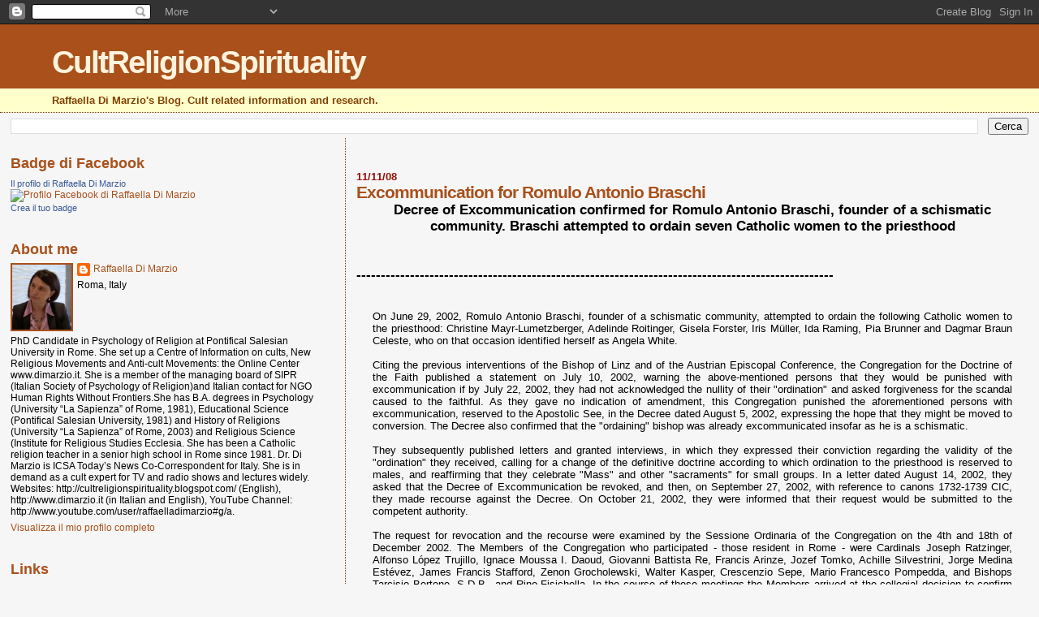

--- FILE ---
content_type: text/html; charset=UTF-8
request_url: http://cultreligionspirituality.blogspot.com/2008/11/excommunication-for-romulo-antonio.html
body_size: 11894
content:
<!DOCTYPE html>
<html dir='ltr'>
<head>
<link href='https://www.blogger.com/static/v1/widgets/2944754296-widget_css_bundle.css' rel='stylesheet' type='text/css'/>
<meta content='text/html; charset=UTF-8' http-equiv='Content-Type'/>
<meta content='blogger' name='generator'/>
<link href='http://cultreligionspirituality.blogspot.com/favicon.ico' rel='icon' type='image/x-icon'/>
<link href='http://cultreligionspirituality.blogspot.com/2008/11/excommunication-for-romulo-antonio.html' rel='canonical'/>
<link rel="alternate" type="application/atom+xml" title="CultReligionSpirituality - Atom" href="http://cultreligionspirituality.blogspot.com/feeds/posts/default" />
<link rel="alternate" type="application/rss+xml" title="CultReligionSpirituality - RSS" href="http://cultreligionspirituality.blogspot.com/feeds/posts/default?alt=rss" />
<link rel="service.post" type="application/atom+xml" title="CultReligionSpirituality - Atom" href="https://www.blogger.com/feeds/4332197060437016830/posts/default" />

<link rel="alternate" type="application/atom+xml" title="CultReligionSpirituality - Atom" href="http://cultreligionspirituality.blogspot.com/feeds/2959759636027894062/comments/default" />
<!--Can't find substitution for tag [blog.ieCssRetrofitLinks]-->
<meta content='http://cultreligionspirituality.blogspot.com/2008/11/excommunication-for-romulo-antonio.html' property='og:url'/>
<meta content='Excommunication for Romulo Antonio Braschi' property='og:title'/>
<meta content='Decree of Excommunication confirmed for Romulo Antonio Braschi, founder of a schismatic community. Braschi attempted to ordain seven Catholi...' property='og:description'/>
<title>CultReligionSpirituality: Excommunication for Romulo Antonio Braschi</title>
<style id='page-skin-1' type='text/css'><!--
/*
* Blogger Template Style
*
* Sand Dollar
* by Jason Sutter
* Updated by Blogger Team
*/
body {
margin:0px;
padding:0px;
background:#f6f6f6;
color:#000000;
font-size: small;
}
#outer-wrapper {
font:normal normal 99% Arial, sans-serif;
}
a {
color:#804000;
}
a:hover {
color:#a9501b;
}
a img {
border-width: 0;
}
#content-wrapper {
padding-top: 0;
padding-right: 1em;
padding-bottom: 0;
padding-left: 1em;
}
@media all  {
div#main {
float:right;
width:66%;
padding-top:30px;
padding-right:0;
padding-bottom:10px;
padding-left:1em;
border-left:dotted 1px #6f3c1b;
word-wrap: break-word; /* fix for long text breaking sidebar float in IE */
overflow: hidden;     /* fix for long non-text content breaking IE sidebar float */
}
div#sidebar {
margin-top:20px;
margin-right:0px;
margin-bottom:0px;
margin-left:0;
padding:0px;
text-align:left;
float: left;
width: 31%;
word-wrap: break-word; /* fix for long text breaking sidebar float in IE */
overflow: hidden;     /* fix for long non-text content breaking IE sidebar float */
}
}
@media handheld  {
div#main {
float:none;
width:90%;
}
div#sidebar {
padding-top:30px;
padding-right:7%;
padding-bottom:10px;
padding-left:3%;
}
}
#header {
padding-top:0px;
padding-right:0px;
padding-bottom:0px;
padding-left:0px;
margin-top:0px;
margin-right:0px;
margin-bottom:0px;
margin-left:0px;
border-bottom:dotted 1px #6f3c1b;
background:#ffffcc;
}
h1 a:link  {
text-decoration:none;
color:#fff3dd
}
h1 a:visited  {
text-decoration:none;
color:#fff3dd
}
h1,h2,h3 {
margin: 0;
}
h1 {
padding-top:25px;
padding-right:0px;
padding-bottom:10px;
padding-left:5%;
color:#fff3dd;
background:#a9501b;
font:normal bold 300% Verdana, sans-serif;
letter-spacing:-2px;
}
h3.post-title {
color:#a9501b;
font:normal bold 160% Arial, sans-serif;
letter-spacing:-1px;
}
h3.post-title a,
h3.post-title a:visited {
color: #a9501b;
}
h2.date-header  {
margin-top:10px;
margin-right:0px;
margin-bottom:0px;
margin-left:0px;
color:#940f04;
font: normal bold 104% Verdana, sans-serif;
}
h4 {
color:#aa0033;
}
#sidebar h2 {
color:#a9501b;
margin:0px;
padding:0px;
font:normal bold 150% Verdana, sans-serif;
}
#sidebar .widget {
margin-top:0px;
margin-right:0px;
margin-bottom:33px;
margin-left:0px;
padding-top:0px;
padding-right:0px;
padding-bottom:0px;
padding-left:0px;
font-size:95%;
}
#sidebar ul {
list-style-type:none;
padding-left: 0;
margin-top: 0;
}
#sidebar li {
margin-top:0px;
margin-right:0px;
margin-bottom:0px;
margin-left:0px;
padding-top:0px;
padding-right:0px;
padding-bottom:0px;
padding-left:0px;
list-style-type:none;
font-size:95%;
}
.description {
padding:0px;
margin-top:7px;
margin-right:12%;
margin-bottom:7px;
margin-left:5%;
color:#804000;
background:transparent;
font:bold 100% Verdana,Sans-Serif;
}
.post {
margin-top:0px;
margin-right:0px;
margin-bottom:30px;
margin-left:0px;
}
.post strong {
color:#000000;
font-weight:bold;
}
pre,code {
color:#a9501b;
}
strike {
color:#a9501b;
}
.post-footer  {
padding:0px;
margin:0px;
color:#a9501b;
font-size:80%;
}
.post-footer a {
border:none;
color:#a9501b;
text-decoration:none;
}
.post-footer a:hover {
text-decoration:underline;
}
#comments {
padding:0px;
font-size:110%;
font-weight:bold;
}
.comment-author {
margin-top: 10px;
}
.comment-body {
font-size:100%;
font-weight:normal;
color:black;
}
.comment-footer {
padding-bottom:20px;
color:#a9501b;
font-size:80%;
font-weight:normal;
display:inline;
margin-right:10px
}
.deleted-comment  {
font-style:italic;
color:gray;
}
.comment-link  {
margin-left:.6em;
}
.profile-textblock {
clear: both;
margin-left: 0;
}
.profile-img {
float: left;
margin-top: 0;
margin-right: 5px;
margin-bottom: 5px;
margin-left: 0;
border: 2px solid #a9501b;
}
#sidebar a:link  {
color:#a9501b;
text-decoration:none;
}
#sidebar a:active  {
color:#ff0000;
text-decoration:none;
}
#sidebar a:visited  {
color:sidebarlinkcolor;
text-decoration:none;
}
#sidebar a:hover {
color:#a9501b;
text-decoration:none;
}
.feed-links {
clear: both;
line-height: 2.5em;
}
#blog-pager-newer-link {
float: left;
}
#blog-pager-older-link {
float: right;
}
#blog-pager {
text-align: center;
}
.clear {
clear: both;
}
.widget-content {
margin-top: 0.5em;
}
/** Tweaks for layout editor preview */
body#layout #outer-wrapper {
margin-top: 0;
}
body#layout #main,
body#layout #sidebar {
margin-top: 10px;
padding-top: 0;
}

--></style>
<link href='https://www.blogger.com/dyn-css/authorization.css?targetBlogID=4332197060437016830&amp;zx=c6bf6acd-93dc-4959-ad91-49925ea2499a' media='none' onload='if(media!=&#39;all&#39;)media=&#39;all&#39;' rel='stylesheet'/><noscript><link href='https://www.blogger.com/dyn-css/authorization.css?targetBlogID=4332197060437016830&amp;zx=c6bf6acd-93dc-4959-ad91-49925ea2499a' rel='stylesheet'/></noscript>
<meta name='google-adsense-platform-account' content='ca-host-pub-1556223355139109'/>
<meta name='google-adsense-platform-domain' content='blogspot.com'/>

</head>
<body>
<div class='navbar section' id='navbar'><div class='widget Navbar' data-version='1' id='Navbar1'><script type="text/javascript">
    function setAttributeOnload(object, attribute, val) {
      if(window.addEventListener) {
        window.addEventListener('load',
          function(){ object[attribute] = val; }, false);
      } else {
        window.attachEvent('onload', function(){ object[attribute] = val; });
      }
    }
  </script>
<div id="navbar-iframe-container"></div>
<script type="text/javascript" src="https://apis.google.com/js/platform.js"></script>
<script type="text/javascript">
      gapi.load("gapi.iframes:gapi.iframes.style.bubble", function() {
        if (gapi.iframes && gapi.iframes.getContext) {
          gapi.iframes.getContext().openChild({
              url: 'https://www.blogger.com/navbar/4332197060437016830?po\x3d2959759636027894062\x26origin\x3dhttp://cultreligionspirituality.blogspot.com',
              where: document.getElementById("navbar-iframe-container"),
              id: "navbar-iframe"
          });
        }
      });
    </script><script type="text/javascript">
(function() {
var script = document.createElement('script');
script.type = 'text/javascript';
script.src = '//pagead2.googlesyndication.com/pagead/js/google_top_exp.js';
var head = document.getElementsByTagName('head')[0];
if (head) {
head.appendChild(script);
}})();
</script>
</div></div>
<div id='outer-wrapper'><div id='wrap2'>
<!-- skip links for text browsers -->
<span id='skiplinks' style='display:none;'>
<a href='#main'>skip to main </a> |
      <a href='#sidebar'>skip to sidebar</a>
</span>
<div id='header-wrapper'>
<div class='header section' id='header'><div class='widget Header' data-version='1' id='Header1'>
<div id='header-inner'>
<div class='titlewrapper'>
<h1 class='title'>
<a href='http://cultreligionspirituality.blogspot.com/'>
CultReligionSpirituality
</a>
</h1>
</div>
<div class='descriptionwrapper'>
<p class='description'><span>Raffaella Di Marzio's Blog. Cult related information and research.</span></p>
</div>
</div>
</div></div>
</div>
<div id='content-wrapper'>
<div id='crosscol-wrapper' style='text-align:center'>
<div class='crosscol section' id='crosscol'><div class='widget BlogSearch' data-version='1' id='BlogSearch1'>
<div class='widget-content'>
<div id='BlogSearch1_form'>
<form action='http://cultreligionspirituality.blogspot.com/search' class='gsc-search-box' target='_top'>
<table cellpadding='0' cellspacing='0' class='gsc-search-box'>
<tbody>
<tr>
<td class='gsc-input'>
<input autocomplete='off' class='gsc-input' name='q' size='10' title='search' type='text' value=''/>
</td>
<td class='gsc-search-button'>
<input class='gsc-search-button' title='search' type='submit' value='Cerca'/>
</td>
</tr>
</tbody>
</table>
</form>
</div>
</div>
<div class='clear'></div>
</div></div>
</div>
<div id='main-wrapper'>
<div class='main section' id='main'><div class='widget Blog' data-version='1' id='Blog1'>
<div class='blog-posts hfeed'>

          <div class="date-outer">
        
<h2 class='date-header'><span>11/11/08</span></h2>

          <div class="date-posts">
        
<div class='post-outer'>
<div class='post hentry uncustomized-post-template' itemprop='blogPost' itemscope='itemscope' itemtype='http://schema.org/BlogPosting'>
<meta content='4332197060437016830' itemprop='blogId'/>
<meta content='2959759636027894062' itemprop='postId'/>
<a name='2959759636027894062'></a>
<h3 class='post-title entry-title' itemprop='name'>
Excommunication for Romulo Antonio Braschi
</h3>
<div class='post-header'>
<div class='post-header-line-1'></div>
</div>
<div class='post-body entry-content' id='post-body-2959759636027894062' itemprop='description articleBody'>
<div style="text-align: justify;"><span style="font-size:130%;"><span id="sections_dom" name="sections_dom" class="sections_css"  style="font-family:arial;"><div align="center"><span class="pn-normal"><b>Decree of Excommunication confirmed for Romulo Antonio Braschi, founder of a schismatic community. Braschi attempted to ordain seven Catholic women to the priesthood</b></span></div></span></span><br /><span style="font-size:130%;"><span id="sections_dom" name="sections_dom" class="sections_css"  style="font-family:arial;"><div align="center"> </div> </span></span><br /><span style="font-size:130%;"><span id="sections_dom" name="sections_dom" class="sections_css"  style="font-family:arial;"><span class="pn-normal"><b>--------------------------------------------------------------------------------------------------</b></span></span></span><br /><span style="font-size:130%;"><span id="sections_dom" name="sections_dom" class="sections_css"  style="font-family:arial;"></span></span><br /><span style="font-size:130%;"><span id="sections_dom" name="sections_dom" class="sections_css"  style="font-family:arial;"></span></span></div><p  style="margin-left: 20px; margin-right: 20px; text-align: justify; font-family: arial;font-family:arial;"><span class="pn-normal"  style="font-size:100%;">On June 29, 2002, Romulo Antonio Braschi, founder of a schismatic community, attempted to ordain the following Catholic women to the priesthood: Christine Mayr-Lumetzberger, Adelinde Roitinger, Gisela Forster, Iris Müller, Ida Raming, Pia Brunner and Dagmar Braun Celeste, who on that occasion identified herself as Angela White.<br /><br />Citing the previous interventions of the Bishop of Linz and of the Austrian Episcopal Conference, the Congregation for the Doctrine of the Faith published a statement on July 10, 2002, warning the above-mentioned persons that they would be punished with excommunication if by July 22, 2002, they had not acknowledged the nullity of their "ordination" and asked forgiveness for the scandal caused to the faithful. As they gave no indication of amendment, this Congregation punished the aforementioned persons with excommunication, reserved to the Apostolic See, in the Decree dated August 5, 2002, expressing the hope that they might be moved to conversion. The Decree also confirmed that the "ordaining" bishop was already excommunicated insofar as he is a schismatic.<br /><br />They subsequently published letters and granted interviews, in which they expressed their conviction regarding the validity of the "ordination" they received, calling for a change of the definitive doctrine according to which ordination to the priesthood is reserved to males, and reaffirming that they celebrate "Mass" and other "sacraments" for small groups. In a letter dated August 14, 2002, they asked that the Decree of Excommunication be revoked, and then, on September 27, 2002, with reference to canons 1732-1739 CIC, they made recourse against the Decree. On October 21, 2002, they were informed that their request would be submitted to the competent authority.<br /><br />The request for revocation and the recourse were examined by the Sessione Ordinaria of the Congregation on the 4th and 18th of December 2002. The Members of the Congregation who participated - those resident in Rome - were Cardinals Joseph Ratzinger, Alfonso López Trujillo, Ignace Moussa I. Daoud, Giovanni Battista Re, Francis Arinze, Jozef Tomko, Achille Silvestrini, Jorge Medina Estévez, James Francis Stafford, Zenon Grocholewski, Walter Kasper, Crescenzio Sepe, Mario Francesco Pompedda, and Bishops Tarcisio Bertone, S.D.B., and Rino Fisichella. In the course of these meetings the Members arrived at the collegial decision to confirm the Decree of Excommunication. In the case under consideration, in fact, hierarchical recourse is not possible, as it concerns a Decree of Excommunication issued by a Dicastery of the Holy See acting in the name of the Supreme Pontiff (cf. can. 360 CIC). So as to remove any doubt in the matter, the Members thought it necessary to underline certain fundamental points.<br /><br />1. It is necessary above all to state precisely that the case under consideration does not involve a latae sententiae penalty, which is incurred ipso facto when a delict expressly established by the law is committed. It concerns instead a ferendae sententiae penalty, imposed after the guilty party has been duly warned (cf. cann. 1314; 1347 &#167;1 CIC). As provided by can. 1319 &#167;1 CIC, this Congregation has the power to threaten determinate penalties by precept.<br /><br />2. The particular gravity of the offenses committed is evident, which can be seen from various aspects.<br /><br />a) There is first of all the issue of schism: the above-mentioned women were "ordained" by a schismatic bishop and - even though not formally adhering to his schism - thereby made themselves accomplices in schism.<br /><br />b) In addition there is the doctrinal aspect, namely, that they formally and obstinately reject a doctrine which the Church has always taught and lived, and which was definitively proposed by Pope John Paul II, namely, "that the Church has no authority whatsoever to confer priestly ordination on women" (Apostolic Letter Ordinatio sacerdotalis, n. 4). The denial of this doctrine is rightly considered the denial of a truth that pertains to the Catholic faith and therefore deserves a just penalty (cf. cann. 750 &#167;2; 1372, n. 1 CIC; John Paul II, Apostolic Letter Motu Proprio Ad tuendam fidem, n. 4A).<br /><br />Moreover, by denying this doctrine, the persons in question maintain that the Magisterium of the Roman Pontiff would be binding only if it were based on a decision of the College of Bishops, supported by the sensus fidelium and received by the major theologians. In such a way they are at odds with the doctrine on the Magisterium of the Successor of Peter, put forward by both the First and Second Vatican Councils, and they thereby fail to recognize that the teachings of the Supreme Pontiff on doctrines to be held definitively by all the faithful are irreformable.<br /><br />3. The refusal to comply with the penal precept established by this Congregation is further aggravated by the fact that some of the above-mentioned women have been gathering round them members of the faithful, in open and devisive disobedience to the Roman Pontiff and diocesan bishops. In view of the gravity of this contumacy (cf. can. 1347 CIC), the penalty imposed is not only just, but also necessary, in order to protect true doctrine, to safeguard the communion and unity of the Church and to guide the consciences of the faithful.<br /><br />4. The above-mentioned Members of the Congregation of the Doctrine of the Faith therefore confirm the Decree of Excommunication issued on August 5, 2002, specifying once again that the attempted priestly ordination of the aforementioned women is null and invalid (cf. can. 1024 CIC) and therefore all those actions proper to the Order of Priesthood performed by them are also null and invalid (cf. cann. 124; 841 CIC). In consequence of the excommunication, they are forbidden to celebrate sacraments or sacramentals, to receive the sacraments and to exercise any function in an ecclesiastical office, ministry or assignment (cf. can. 1331 &#167;1 CIC).<br /><br />5. At the same time, it is hoped that, sustained by the grace of the Holy Spirit, they might discover the path to conversion and so return to the unity of faith and to communion with the Church, a communion broken by their action.<br /><br />The Sovereign Pontiff John Paul II, at the Audience granted to the undersigned Cardinal Prefect on December 20, 2002, approved this Decree, adopted in the Sessione Ordinaria of this Congregation, approving at the same time in forma specifica n. 4, and ordered its publication.<br /><br />Rome, from the Offices of the Congregation for the Doctrine of the Faith, December 21, 2002.<br /><br />+ Joseph Card. Ratzinger<br />Prefect<br /><br />+ Tarcisio Bertone, S.D.B.<br />Archbishop-elect of Genoa<br />Secretary<br /></span></p><div style="text-align: justify; font-family: arial;"><span style="font-size:100%;"><br /></span></div><hr  style="height: 3px; margin-left: 0px; margin-right: 0px; font-family: arial;font-family:arial;font-size:85%;"  width="100%"><div style="text-align: justify; font-family: arial;"><span style=";font-size:100%;" class="pn-normal" >www.vatican.va</span> </div><table style="font-family: arial; text-align: left; margin-left: 0px; margin-right: 0px;" border="0" cellpadding="5" cellspacing="0" width="100%"> <tbody><tr> </tr></tbody></table>
<div style='clear: both;'></div>
</div>
<div class='post-footer'>
<div class='post-footer-line post-footer-line-1'>
<span class='post-author vcard'>
Pubblicato da
<span class='fn' itemprop='author' itemscope='itemscope' itemtype='http://schema.org/Person'>
<meta content='https://www.blogger.com/profile/10309726979428477932' itemprop='url'/>
<a class='g-profile' href='https://www.blogger.com/profile/10309726979428477932' rel='author' title='author profile'>
<span itemprop='name'>Raffaella Di Marzio</span>
</a>
</span>
</span>
<span class='post-timestamp'>
alle
<meta content='http://cultreligionspirituality.blogspot.com/2008/11/excommunication-for-romulo-antonio.html' itemprop='url'/>
<a class='timestamp-link' href='http://cultreligionspirituality.blogspot.com/2008/11/excommunication-for-romulo-antonio.html' rel='bookmark' title='permanent link'><abbr class='published' itemprop='datePublished' title='2008-11-11T20:40:00+01:00'>20:40</abbr></a>
</span>
<span class='post-comment-link'>
</span>
<span class='post-icons'>
<span class='item-action'>
<a href='https://www.blogger.com/email-post/4332197060437016830/2959759636027894062' title='Post per email'>
<img alt='' class='icon-action' height='13' src='https://resources.blogblog.com/img/icon18_email.gif' width='18'/>
</a>
</span>
<span class='item-control blog-admin pid-173432177'>
<a href='https://www.blogger.com/post-edit.g?blogID=4332197060437016830&postID=2959759636027894062&from=pencil' title='Modifica post'>
<img alt='' class='icon-action' height='18' src='https://resources.blogblog.com/img/icon18_edit_allbkg.gif' width='18'/>
</a>
</span>
</span>
<div class='post-share-buttons goog-inline-block'>
</div>
</div>
<div class='post-footer-line post-footer-line-2'>
<span class='post-labels'>
Etichette:
<a href='http://cultreligionspirituality.blogspot.com/search/label/Catholic%20Church' rel='tag'>Catholic Church</a>
</span>
</div>
<div class='post-footer-line post-footer-line-3'>
<span class='post-location'>
</span>
</div>
</div>
</div>
<div class='comments' id='comments'>
<a name='comments'></a>
<h4>Nessun commento:</h4>
<div id='Blog1_comments-block-wrapper'>
<dl class='avatar-comment-indent' id='comments-block'>
</dl>
</div>
<p class='comment-footer'>
<a href='https://www.blogger.com/comment/fullpage/post/4332197060437016830/2959759636027894062' onclick=''>Posta un commento</a>
</p>
</div>
</div>

        </div></div>
      
</div>
<div class='blog-pager' id='blog-pager'>
<span id='blog-pager-newer-link'>
<a class='blog-pager-newer-link' href='http://cultreligionspirituality.blogspot.com/2008/11/decree-against-order-of-st-charbel-of.html' id='Blog1_blog-pager-newer-link' title='Post più recente'>Post più recente</a>
</span>
<span id='blog-pager-older-link'>
<a class='blog-pager-older-link' href='http://cultreligionspirituality.blogspot.com/2008/11/fifth-fragment.html' id='Blog1_blog-pager-older-link' title='Post più vecchio'>Post più vecchio</a>
</span>
<a class='home-link' href='http://cultreligionspirituality.blogspot.com/'>Home page</a>
</div>
<div class='clear'></div>
<div class='post-feeds'>
<div class='feed-links'>
Iscriviti a:
<a class='feed-link' href='http://cultreligionspirituality.blogspot.com/feeds/2959759636027894062/comments/default' target='_blank' type='application/atom+xml'>Commenti sul post (Atom)</a>
</div>
</div>
</div></div>
</div>
<div id='sidebar-wrapper'>
<div class='sidebar section' id='sidebar'><div class='widget HTML' data-version='1' id='HTML2'>
<h2 class='title'>Badge di Facebook</h2>
<div class='widget-content'>
<!-- Facebook Badge START --><a style="font-family: &quot;lucida grande&quot;,tahoma,verdana,arial,sans-serif; font-size: 11px; font-variant: normal;font-style: normal; font-weight: normal; color: #3B5998; text-decoration: none;" href="http://www.facebook.com/people/Raffaella-Di-Marzio/1448153214" target="_TOP" title="Profilo Facebook di Raffaella Di Marzio">Il profilo di Raffaella Di Marzio</a><br/><a href="http://www.facebook.com/people/Raffaella-Di-Marzio/1448153214" target="_TOP" title="title"><img alt="Profilo Facebook di Raffaella Di Marzio" style="border: 0px;" src="http://badge.facebook.com/badge/1448153214.157.380885363.png"/></a><br/><a style="font-family: &quot;lucida grande&quot;,tahoma,verdana,arial,sans-serif; font-size: 11px; font-variant: normal;font-style: normal; font-weight: normal; color: #3B5998; text-decoration: none;" href="http://www.facebook.com/badges.php" target="_TOP" title="Make your own badge">Crea il tuo badge</a><!-- Facebook Badge END -->
</div>
<div class='clear'></div>
</div><div class='widget Profile' data-version='1' id='Profile1'>
<h2>About me</h2>
<div class='widget-content'>
<a href='https://www.blogger.com/profile/10309726979428477932'><img alt='La mia foto' class='profile-img' height='80' src='//blogger.googleusercontent.com/img/b/R29vZ2xl/AVvXsEhIoqp_NQWUk8FrCiwqGqNwR59IlKBjlz6i47NBVRbYPcdN6ZEjMPnVtzX0c0S3oa_ntqEtODlgE3lOUfn1dH-1hpz6a1tqygdSbKisvIqkzum3TNt2YOI1s4Stu24/s220/fotoraffa.JPG' width='73'/></a>
<dl class='profile-datablock'>
<dt class='profile-data'>
<a class='profile-name-link g-profile' href='https://www.blogger.com/profile/10309726979428477932' rel='author' style='background-image: url(//www.blogger.com/img/logo-16.png);'>
Raffaella Di Marzio
</a>
</dt>
<dd class='profile-data'>Roma, Italy</dd>
<dd class='profile-textblock'>PhD Candidate in Psychology of Religion  at Pontifical Salesian University in Rome. She set up a Centre of Information on cults, New Religious Movements and Anti-cult Movements: the Online Center www.dimarzio.it. She is a member of the managing board of SIPR (Italian Society of Psychology of Religion)and Italian contact for NGO Human Rights Without Frontiers.She has B.A. degrees in Psychology (University &#8220;La Sapienza&#8221; of Rome, 1981), Educational Science (Pontifical Salesian University, 1981) and History of Religions (University &#8220;La Sapienza&#8221; of Rome, 2003) and Religious Science (Institute for Religious Studies Ecclesia. She has been a Catholic religion teacher in a senior high school in Rome since 1981. Dr. Di Marzio is ICSA Today&#8217;s News Co-Correspondent for Italy. She is in demand as a cult expert for TV and radio shows and lectures widely. Websites: http://cultreligionspirituality.blogspot.com/ (English),  http://www.dimarzio.it (in Italian and English), YouTube Channel: http://www.youtube.com/user/raffaelladimarzio#g/a.</dd>
</dl>
<a class='profile-link' href='https://www.blogger.com/profile/10309726979428477932' rel='author'>Visualizza il mio profilo completo</a>
<div class='clear'></div>
</div>
</div><div class='widget LinkList' data-version='1' id='LinkList1'>
<h2>Links</h2>
<div class='widget-content'>
<ul>
<li><a href='http://www.icsahome.com/'>International Cultic Studies Association</a></li>
<li><a href='http://www.dimarzio.it/srs/modules/sections/index.php?op=listarticles&secid=6'>SRS English Documents</a></li>
<li><a href='http://www.dimarzio.it/srs/modules/mydownloads/viewcat.php?cid=14'>SRS English Section</a></li>
</ul>
<div class='clear'></div>
</div>
</div><div class='widget Label' data-version='1' id='Label1'>
<h2>Topics</h2>
<div class='widget-content list-label-widget-content'>
<ul>
<li>
<a dir='ltr' href='http://cultreligionspirituality.blogspot.com/search/label/Alternative%20Medicine%20and%20Therapies'>Alternative Medicine and Therapies</a>
<span dir='ltr'>(1)</span>
</li>
<li>
<a dir='ltr' href='http://cultreligionspirituality.blogspot.com/search/label/Arkeon'>Arkeon</a>
<span dir='ltr'>(1)</span>
</li>
<li>
<a dir='ltr' href='http://cultreligionspirituality.blogspot.com/search/label/Catholic%20Church'>Catholic Church</a>
<span dir='ltr'>(11)</span>
</li>
<li>
<a dir='ltr' href='http://cultreligionspirituality.blogspot.com/search/label/CESNUR%20Conferences'>CESNUR Conferences</a>
<span dir='ltr'>(2)</span>
</li>
<li>
<a dir='ltr' href='http://cultreligionspirituality.blogspot.com/search/label/Fragments%20of%20experience'>Fragments of experience</a>
<span dir='ltr'>(8)</span>
</li>
<li>
<a dir='ltr' href='http://cultreligionspirituality.blogspot.com/search/label/Fringe%20Catholic%20Movements%20in%20Italy'>Fringe Catholic Movements in Italy</a>
<span dir='ltr'>(2)</span>
</li>
<li>
<a dir='ltr' href='http://cultreligionspirituality.blogspot.com/search/label/ICSA%20Conferences'>ICSA Conferences</a>
<span dir='ltr'>(4)</span>
</li>
<li>
<a dir='ltr' href='http://cultreligionspirituality.blogspot.com/search/label/Michael%20Langone'>Michael Langone</a>
<span dir='ltr'>(1)</span>
</li>
<li>
<a dir='ltr' href='http://cultreligionspirituality.blogspot.com/search/label/Social%20control%20processes%20in%20religious%20groups'>Social control processes in religious groups</a>
<span dir='ltr'>(4)</span>
</li>
<li>
<a dir='ltr' href='http://cultreligionspirituality.blogspot.com/search/label/The%20Church%20of%20Scientology'>The Church of Scientology</a>
<span dir='ltr'>(1)</span>
</li>
<li>
<a dir='ltr' href='http://cultreligionspirituality.blogspot.com/search/label/Who%20is%20Raffaella%20Di%20Marzio'>Who is Raffaella Di Marzio</a>
<span dir='ltr'>(1)</span>
</li>
</ul>
<div class='clear'></div>
</div>
</div><div class='widget BlogArchive' data-version='1' id='BlogArchive1'>
<h2>Blog Archive</h2>
<div class='widget-content'>
<div id='ArchiveList'>
<div id='BlogArchive1_ArchiveList'>
<ul class='flat'>
<li class='archivedate'>
<a href='http://cultreligionspirituality.blogspot.com/2013/08/'>agosto</a> (1)
      </li>
<li class='archivedate'>
<a href='http://cultreligionspirituality.blogspot.com/2013/07/'>luglio</a> (1)
      </li>
<li class='archivedate'>
<a href='http://cultreligionspirituality.blogspot.com/2013/06/'>giugno</a> (1)
      </li>
<li class='archivedate'>
<a href='http://cultreligionspirituality.blogspot.com/2013/04/'>aprile</a> (1)
      </li>
<li class='archivedate'>
<a href='http://cultreligionspirituality.blogspot.com/2012/10/'>ottobre</a> (1)
      </li>
<li class='archivedate'>
<a href='http://cultreligionspirituality.blogspot.com/2012/09/'>settembre</a> (2)
      </li>
<li class='archivedate'>
<a href='http://cultreligionspirituality.blogspot.com/2011/07/'>luglio</a> (3)
      </li>
<li class='archivedate'>
<a href='http://cultreligionspirituality.blogspot.com/2011/01/'>gennaio</a> (1)
      </li>
<li class='archivedate'>
<a href='http://cultreligionspirituality.blogspot.com/2010/12/'>dicembre</a> (2)
      </li>
<li class='archivedate'>
<a href='http://cultreligionspirituality.blogspot.com/2010/11/'>novembre</a> (1)
      </li>
<li class='archivedate'>
<a href='http://cultreligionspirituality.blogspot.com/2010/10/'>ottobre</a> (1)
      </li>
<li class='archivedate'>
<a href='http://cultreligionspirituality.blogspot.com/2010/05/'>maggio</a> (1)
      </li>
<li class='archivedate'>
<a href='http://cultreligionspirituality.blogspot.com/2009/04/'>aprile</a> (1)
      </li>
<li class='archivedate'>
<a href='http://cultreligionspirituality.blogspot.com/2009/01/'>gennaio</a> (1)
      </li>
<li class='archivedate'>
<a href='http://cultreligionspirituality.blogspot.com/2008/11/'>novembre</a> (17)
      </li>
<li class='archivedate'>
<a href='http://cultreligionspirituality.blogspot.com/2008/10/'>ottobre</a> (7)
      </li>
</ul>
</div>
</div>
<div class='clear'></div>
</div>
</div><div class='widget BlogList' data-version='1' id='BlogList1'>
<h2 class='title'>Elenco blog personale</h2>
<div class='widget-content'>
<div class='blog-list-container' id='BlogList1_container'>
<ul id='BlogList1_blogs'>
<li style='display: block;'>
<div class='blog-icon'>
<img data-lateloadsrc='https://lh3.googleusercontent.com/blogger_img_proxy/AEn0k_utCQ_zSBzdWFgtrpFVvo4DX53gGJwwJF6XpI6_Q5HaK6yinxTEuJ2FzFh7DlynPt9NZZ5lWNGXcxImxsN5Iphz_b9VMQ2nKeUqgGqM7nyAxmBURA=s16-w16-h16' height='16' width='16'/>
</div>
<div class='blog-content'>
<div class='blog-title'>
<a href='http://raffaelladimarzio.blogspot.com/' target='_blank'>
RDM ilblog (Italian/English)</a>
</div>
<div class='item-content'>
<span class='item-title'>
<a href='http://raffaelladimarzio.blogspot.com/2018/02/dieci-anni-dopo.html' target='_blank'>
Dieci anni dopo ...
</a>
</span>
<div class='item-time'>
7 anni fa
</div>
</div>
</div>
<div style='clear: both;'></div>
</li>
<li style='display: block;'>
<div class='blog-icon'>
<img data-lateloadsrc='https://lh3.googleusercontent.com/blogger_img_proxy/AEn0k_sc1KvitvBQkfspp8UtQVuqFM56qKvr3g0Kriae3piUS7CJRpvH2H_-eNJzVUHTVL-k-O8lfD2IreW6eneBTVUHSsNFuUY6yMIvQ4woxOxsihV3tfvgmg=s16-w16-h16' height='16' width='16'/>
</div>
<div class='blog-content'>
<div class='blog-title'>
<a href='http://nuovereligioniesette.blogspot.com/' target='_blank'>
Nuove religioni e sette</a>
</div>
<div class='item-content'>
<span class='item-title'>
<a href='http://nuovereligioniesette.blogspot.com/2013/04/recensione-di-mario-aletti.html' target='_blank'>
Recensione di Mario Aletti
</a>
</span>
<div class='item-time'>
12 anni fa
</div>
</div>
</div>
<div style='clear: both;'></div>
</li>
<li style='display: block;'>
<div class='blog-icon'>
<img data-lateloadsrc='https://lh3.googleusercontent.com/blogger_img_proxy/AEn0k_tQ_E4gaeMLE4fGGA0thVY0zaEHsWgZS_CFJrENGoou2urwIvwnCIx1eqQ0NCAgD9LaYXSj2rIxG3Mq4Ep8-jsDEsW0HAIhe30=s16-w16-h16' height='16' width='16'/>
</div>
<div class='blog-content'>
<div class='blog-title'>
<a href='http://psyrel.blogspot.com/' target='_blank'>
Psychology of Religion (English)</a>
</div>
<div class='item-content'>
<span class='item-title'>
<a href='http://psyrel.blogspot.com/2012/09/social-psych-religion-postdoc-phd.html' target='_blank'>
Social Psych & Religion Postdoc & PhD opportunity
</a>
</span>
<div class='item-time'>
13 anni fa
</div>
</div>
</div>
<div style='clear: both;'></div>
</li>
</ul>
<div class='clear'></div>
</div>
</div>
</div><div class='widget PageList' data-version='1' id='PageList1'>
<div class='widget-content'>
<ul>
<li>
<a href='http://cultreligionspirituality.blogspot.com/p/cultic-groups-in-society-international.html'>CULTIC GROUPS IN SOCIETY: INTERNATIONAL CONFERENCE...</a>
</li>
<li>
<a href='http://cultreligionspirituality.blogspot.com/p/conference-handbook-published.html'>CONFERENCE HANDBOOK PUBLISHED</a>
</li>
</ul>
<div class='clear'></div>
</div>
</div></div>
</div>
<!-- spacer for skins that want sidebar and main to be the same height-->
<div class='clear'>&#160;</div>
</div>
<!-- end content-wrapper -->
</div></div>
<!-- end outer-wrapper -->

<script type="text/javascript" src="https://www.blogger.com/static/v1/widgets/2028843038-widgets.js"></script>
<script type='text/javascript'>
window['__wavt'] = 'AOuZoY6h8cgjFwjvJ6lU7CHMww-Dyi0bqQ:1769251558626';_WidgetManager._Init('//www.blogger.com/rearrange?blogID\x3d4332197060437016830','//cultreligionspirituality.blogspot.com/2008/11/excommunication-for-romulo-antonio.html','4332197060437016830');
_WidgetManager._SetDataContext([{'name': 'blog', 'data': {'blogId': '4332197060437016830', 'title': 'CultReligionSpirituality', 'url': 'http://cultreligionspirituality.blogspot.com/2008/11/excommunication-for-romulo-antonio.html', 'canonicalUrl': 'http://cultreligionspirituality.blogspot.com/2008/11/excommunication-for-romulo-antonio.html', 'homepageUrl': 'http://cultreligionspirituality.blogspot.com/', 'searchUrl': 'http://cultreligionspirituality.blogspot.com/search', 'canonicalHomepageUrl': 'http://cultreligionspirituality.blogspot.com/', 'blogspotFaviconUrl': 'http://cultreligionspirituality.blogspot.com/favicon.ico', 'bloggerUrl': 'https://www.blogger.com', 'hasCustomDomain': false, 'httpsEnabled': true, 'enabledCommentProfileImages': true, 'gPlusViewType': 'FILTERED_POSTMOD', 'adultContent': false, 'analyticsAccountNumber': '', 'encoding': 'UTF-8', 'locale': 'it', 'localeUnderscoreDelimited': 'it', 'languageDirection': 'ltr', 'isPrivate': false, 'isMobile': false, 'isMobileRequest': false, 'mobileClass': '', 'isPrivateBlog': false, 'isDynamicViewsAvailable': true, 'feedLinks': '\x3clink rel\x3d\x22alternate\x22 type\x3d\x22application/atom+xml\x22 title\x3d\x22CultReligionSpirituality - Atom\x22 href\x3d\x22http://cultreligionspirituality.blogspot.com/feeds/posts/default\x22 /\x3e\n\x3clink rel\x3d\x22alternate\x22 type\x3d\x22application/rss+xml\x22 title\x3d\x22CultReligionSpirituality - RSS\x22 href\x3d\x22http://cultreligionspirituality.blogspot.com/feeds/posts/default?alt\x3drss\x22 /\x3e\n\x3clink rel\x3d\x22service.post\x22 type\x3d\x22application/atom+xml\x22 title\x3d\x22CultReligionSpirituality - Atom\x22 href\x3d\x22https://www.blogger.com/feeds/4332197060437016830/posts/default\x22 /\x3e\n\n\x3clink rel\x3d\x22alternate\x22 type\x3d\x22application/atom+xml\x22 title\x3d\x22CultReligionSpirituality - Atom\x22 href\x3d\x22http://cultreligionspirituality.blogspot.com/feeds/2959759636027894062/comments/default\x22 /\x3e\n', 'meTag': '', 'adsenseHostId': 'ca-host-pub-1556223355139109', 'adsenseHasAds': false, 'adsenseAutoAds': false, 'boqCommentIframeForm': true, 'loginRedirectParam': '', 'isGoogleEverywhereLinkTooltipEnabled': true, 'view': '', 'dynamicViewsCommentsSrc': '//www.blogblog.com/dynamicviews/4224c15c4e7c9321/js/comments.js', 'dynamicViewsScriptSrc': '//www.blogblog.com/dynamicviews/6e0d22adcfa5abea', 'plusOneApiSrc': 'https://apis.google.com/js/platform.js', 'disableGComments': true, 'interstitialAccepted': false, 'sharing': {'platforms': [{'name': 'Ottieni link', 'key': 'link', 'shareMessage': 'Ottieni link', 'target': ''}, {'name': 'Facebook', 'key': 'facebook', 'shareMessage': 'Condividi in Facebook', 'target': 'facebook'}, {'name': 'Postalo sul blog', 'key': 'blogThis', 'shareMessage': 'Postalo sul blog', 'target': 'blog'}, {'name': 'X', 'key': 'twitter', 'shareMessage': 'Condividi in X', 'target': 'twitter'}, {'name': 'Pinterest', 'key': 'pinterest', 'shareMessage': 'Condividi in Pinterest', 'target': 'pinterest'}, {'name': 'Email', 'key': 'email', 'shareMessage': 'Email', 'target': 'email'}], 'disableGooglePlus': true, 'googlePlusShareButtonWidth': 0, 'googlePlusBootstrap': '\x3cscript type\x3d\x22text/javascript\x22\x3ewindow.___gcfg \x3d {\x27lang\x27: \x27it\x27};\x3c/script\x3e'}, 'hasCustomJumpLinkMessage': false, 'jumpLinkMessage': 'Continua a leggere', 'pageType': 'item', 'postId': '2959759636027894062', 'pageName': 'Excommunication for Romulo Antonio Braschi', 'pageTitle': 'CultReligionSpirituality: Excommunication for Romulo Antonio Braschi'}}, {'name': 'features', 'data': {}}, {'name': 'messages', 'data': {'edit': 'Modifica', 'linkCopiedToClipboard': 'Link copiato negli appunti.', 'ok': 'OK', 'postLink': 'Link del post'}}, {'name': 'template', 'data': {'isResponsive': false, 'isAlternateRendering': false, 'isCustom': false}}, {'name': 'view', 'data': {'classic': {'name': 'classic', 'url': '?view\x3dclassic'}, 'flipcard': {'name': 'flipcard', 'url': '?view\x3dflipcard'}, 'magazine': {'name': 'magazine', 'url': '?view\x3dmagazine'}, 'mosaic': {'name': 'mosaic', 'url': '?view\x3dmosaic'}, 'sidebar': {'name': 'sidebar', 'url': '?view\x3dsidebar'}, 'snapshot': {'name': 'snapshot', 'url': '?view\x3dsnapshot'}, 'timeslide': {'name': 'timeslide', 'url': '?view\x3dtimeslide'}, 'isMobile': false, 'title': 'Excommunication for Romulo Antonio Braschi', 'description': 'Decree of Excommunication confirmed for Romulo Antonio Braschi, founder of a schismatic community. Braschi attempted to ordain seven Catholi...', 'url': 'http://cultreligionspirituality.blogspot.com/2008/11/excommunication-for-romulo-antonio.html', 'type': 'item', 'isSingleItem': true, 'isMultipleItems': false, 'isError': false, 'isPage': false, 'isPost': true, 'isHomepage': false, 'isArchive': false, 'isLabelSearch': false, 'postId': 2959759636027894062}}]);
_WidgetManager._RegisterWidget('_NavbarView', new _WidgetInfo('Navbar1', 'navbar', document.getElementById('Navbar1'), {}, 'displayModeFull'));
_WidgetManager._RegisterWidget('_HeaderView', new _WidgetInfo('Header1', 'header', document.getElementById('Header1'), {}, 'displayModeFull'));
_WidgetManager._RegisterWidget('_BlogSearchView', new _WidgetInfo('BlogSearch1', 'crosscol', document.getElementById('BlogSearch1'), {}, 'displayModeFull'));
_WidgetManager._RegisterWidget('_BlogView', new _WidgetInfo('Blog1', 'main', document.getElementById('Blog1'), {'cmtInteractionsEnabled': false, 'lightboxEnabled': true, 'lightboxModuleUrl': 'https://www.blogger.com/static/v1/jsbin/279375648-lbx__it.js', 'lightboxCssUrl': 'https://www.blogger.com/static/v1/v-css/828616780-lightbox_bundle.css'}, 'displayModeFull'));
_WidgetManager._RegisterWidget('_HTMLView', new _WidgetInfo('HTML2', 'sidebar', document.getElementById('HTML2'), {}, 'displayModeFull'));
_WidgetManager._RegisterWidget('_ProfileView', new _WidgetInfo('Profile1', 'sidebar', document.getElementById('Profile1'), {}, 'displayModeFull'));
_WidgetManager._RegisterWidget('_LinkListView', new _WidgetInfo('LinkList1', 'sidebar', document.getElementById('LinkList1'), {}, 'displayModeFull'));
_WidgetManager._RegisterWidget('_LabelView', new _WidgetInfo('Label1', 'sidebar', document.getElementById('Label1'), {}, 'displayModeFull'));
_WidgetManager._RegisterWidget('_BlogArchiveView', new _WidgetInfo('BlogArchive1', 'sidebar', document.getElementById('BlogArchive1'), {'languageDirection': 'ltr', 'loadingMessage': 'Caricamento in corso\x26hellip;'}, 'displayModeFull'));
_WidgetManager._RegisterWidget('_BlogListView', new _WidgetInfo('BlogList1', 'sidebar', document.getElementById('BlogList1'), {'numItemsToShow': 0, 'totalItems': 3}, 'displayModeFull'));
_WidgetManager._RegisterWidget('_PageListView', new _WidgetInfo('PageList1', 'sidebar', document.getElementById('PageList1'), {'title': '', 'links': [{'isCurrentPage': false, 'href': 'http://cultreligionspirituality.blogspot.com/p/cultic-groups-in-society-international.html', 'id': '234259883606574750', 'title': 'CULTIC GROUPS IN SOCIETY: INTERNATIONAL CONFERENCE...'}, {'isCurrentPage': false, 'href': 'http://cultreligionspirituality.blogspot.com/p/conference-handbook-published.html', 'id': '4200239275851790246', 'title': 'CONFERENCE HANDBOOK PUBLISHED'}], 'mobile': false, 'showPlaceholder': true, 'hasCurrentPage': false}, 'displayModeFull'));
</script>
</body>
</html>